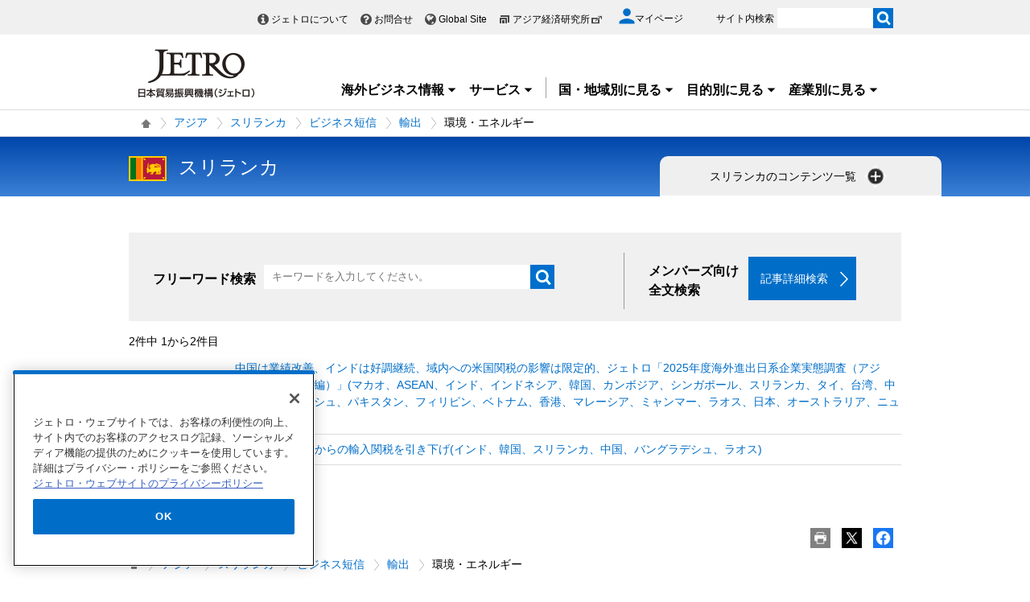

--- FILE ---
content_type: text/html; charset=UTF-8
request_url: https://www.jetro.go.jp/biznewstop/asia/lk/biznews/export/energy/
body_size: 20382
content:
<!DOCTYPE html>
<html  lang="ja">
<head>
<meta charset="UTF-8">
<link rel="canonical" href="https://www.jetro.go.jp/biznewstop/biznews/asia/lk/export/energy/">


<link rel="stylesheet" type="text/css" href="/view_css.php?pageId=10633&amp;revision=0&amp;mode=0&amp;noTag=1&amp;blockId=0&amp;alias=biznewstop" /><link rel="stylesheet" type="text/css" href="/publis.css" /><meta name="keywords" content="" />
<meta name="description" content="" />
<title>ビジネス短信 - スリランカへ輸出 - 環境・エネルギー - ジェトロ</title>
<script >
<!--
	var pbGlobalAliasBase = '/';
//-->
</script>
<script  src="/public.js"></script>
<script >
<!--12-->
</script>
<script >
<!---->
</script>
<script >
<!---->
</script>
<script >
// default header start
</script>
<script  src="/library/new/common/js/jquery-3.6.1.min.js"></script>
<script  src="/library/new/common/js/jquery-migrate-3.4.0.js"></script>
<script >
// default header end
</script>
<script>var isSP = false;
function loadTag(pager, blockId, tagId, offset, func, pathinfo) {
	$("#ajax-tab-container-" + blockId + "-" + tagId).data('loaded', 1);
	var url = '/view_interface.php';
	pathinfo = pathinfo || null;
	$.ajax({
		type: "GET",
		url: url,
		data : {
			 'cmd' : 'loadTag'
			,'blockId' : blockId
			,'offset' : offset
			,'tagId' : tagId
			,'pathinfo' : pathinfo
			,'ut' : parseInt((new Date)/1000)
		},
		crossDomain: false,
		async: false,
		dataType : 'json',
		scriptCharset: 'utf-8',
		beforeSend: function(xhr) {
     		xhr.setRequestHeader('Pragma', 'no-cache');
			xhr.setRequestHeader('Cache-Control', 'no-cache');
			xhr.setRequestHeader('If-Modified-Since', 'Thu, 01 Jun 1970 00:00:00 GMT');
		},
	}).done(function(response){
		eval(func + "(pager, response);");
	}).fail(function(XMLHttpRequest, textStatus, errorThrown){
		alert(errorThrown);
	});
}
function _loadArticle(pager, response) {
	var articles = response.articleList;
	var blockId = response.blockId;
	var tagId = response.tagId;
	var tableId = "#recordList" + blockId + "-" + tagId;
	if ($(tableId + " tr.record:first").length !== 0) {
		var recordOrigin = $(tableId + " tr.record:first").clone();
	}
	else {
		var recordOrigin = $(tableId + " li.record:first").clone();
	}
	$(tableId + " tr.record ," + tableId + " li.record").remove();
	$.each(articles, function(i, a) {
		if (a['page_id']) {
			var record = $(recordOrigin).clone();
			$.each(record.find('span'), function(index, sp) {
				changePageDatas(a, sp);
			});
			$(tableId).append(record);
		}
	});
	setPageInfo(pager);
	trimPager(pager);
}

function changePageDatas(a, sp) {
	var roleName = $(sp).data('role');
	if (!roleName) return;
	var value = '';
	if (roleName == 'link') {
		var linkItems = $(sp).data('items');
		if (linkItems) {
			linkItems = linkItems.split(',');
			for (var i=0; i<linkItems.length; i++) {
				var itemVal = linkItems[i].split(':');
				var keyName = itemVal[0];
				if (a[keyName]) {
					var pre = itemVal[1] ? itemVal[1] : '';
					var suf = itemVal[2] ? itemVal[2] : '';
					value += pre + a[keyName] + suf;
				}
			}
			value = "<a href='" + a['url'] + "'>" + value + "</a>";
		}
		else {
			value = "<a href='" + a['url'] + "'>" + a['title'] + "</a>";
		}
	}
	else if (roleName == 'title') {
		var titleItems = $(sp).data('items');
		value = a['title'];
	}
	else if (roleName == 'textarea_summary') {
		if (a['pageItems'][roleName] != undefined) {
			var summaryItems = a['pageItems'][roleName][roleName];
			if (summaryItems) {
				value = a['pageItems'][roleName][roleName];
			}
		}
	}
	else if (roleName == 'tag_labels') {
		if (a['tag_labels']) {
			$.each(a['tag_labels'], function(index3, lbl) {
				value += value ? '<br />' : '';
				value += '<span class="cate">' + lbl + '</span>';
			});
		}
		else {
			value = a['tag_name'];
		}
	}
	else if (roleName == 'flag_jetro_support') {
		if (a['pageItems'][roleName] != undefined) {
			value = a['pageItems'][roleName][roleName] != "" ? '<span class="cate">ジェトロ支援</span><br />' : '';
		}
	}
	else if (roleName == 'flag_free') {
		if (a['pageItems'][roleName] != undefined) {
			value = a['pageItems'][roleName][roleName] != "" ? '<span class="muryo tag">無料</span>' : '';
		}
	}
	else if(roleName == 'date_koukoku_date_result'){
		if(a['pageItems'][roleName] != undefined){
			if(a['pageItems'][roleName][roleName] != "" && a['pageItems'][roleName][roleName] != undefined){
				value = "<a href=\"" + a['url'] + "#result\" class=\"withdot\">結果</a>"
			}
			else {
				value = "";
			}
		}
		else {
			value = "";
		}
	}
	else if(roleName == 'date_proc_result_pubdate'){
		if(a['pageItems'][roleName] != undefined){
			if(a['pageItems'][roleName][roleName] != "" && a['pageItems'][roleName][roleName] != undefined){
				value = "<ul><li><a href=\"" + a['url'] + "#result\" class=\"withdot\">結果</a></li></ul>"
			}
			else {
				value = "";
			}
		}
		else {
			value = "";
		}
	}
	else if(roleName == 'tag_labels_invest'){
		if(a['tag'] != undefined){
			$.each(a['tag'], function(index4, tagData){
				$.each(tagData ,function(index5, tagSub){
					if(tagSub.tag_type == 5){
						if(value == ''){
							value = '<span class="cate">' + tagSub.tag_name + '</span>';
						}
					}
				});
			});
		}
	}
	else if(roleName == 'publication_shubetsu'){
		if(a['pageItems']['list_publication_shubetsu']['list_publication_shubetsu'] != undefined){
			if(a['pageItems']['list_publication_shubetsu']['list_publication_shubetsu'] == "雑誌"){
				value = a['pageItems']['text_subtitle'] ? "(" + a['pageItems']['text_subtitle']['text_subtitle'] + ")" : '';
			}
			else {
				value = a['pageItems']['date_hakkoubi'] ? a['pageItems']['date_hakkoubi']['date_hakkoubi'] + '発売' : '';
			}
		}
		else {
			value = "";
		}
		if (value) {
			value = "<a href='" + a['url'] + "'>" + a['title'] + " " + value + "</a>";
		}
	}
	else {
		value = a[roleName] ? a[roleName] : !a['pageItems'] ? '' : a['pageItems'][roleName] && a['pageItems'][roleName][roleName] ? a['pageItems'][roleName][roleName] : '';
	}
	$(sp).html(value);
}

function setPageInfo(pager) {
	if (!pager.p.infoSelector) { return; }
	var p = pager.p;
	var info = $(p.infoSelector);
	if (!p.total) {
		var message = (p.nothingMessage) ? p.nothingMessage : '該当する記事はありません';
		info.html(message);
	}
	else {
		var format	= '{total}件中 {first}から{last}件目';
		var maxView = p.curPage * p.limit;
		var minView = maxView - (p.limit - 1);
		if (maxView > p.total) { maxView = p.total; }
		if (p.infoFormat) { format = p.infoFormat; }
		var data = { total:p.total, first:minView, last:maxView };

		info.html(format.replace(/{(total|first|last)}/g, function(all, g) { return data[g]; }));
	}
}

function _loadTag(response) {
	var articles = response.articleList;
	var blockId = response.blockId;
	var tagId = response.tagId;
	var content = $("#ajax-tab-container-" + blockId + "-" + tagId);

	var tagHtml = '<table>';
	var count = 1;
	$.each(articles, function(i, tag) {
		if (tag['articleList']) {
			var articleCount = tag['articleList'].length;

			$.each(tag['articleList'], function(i, a) {
				tagHtml += "<tr>";
				if (i == 0) {
					tagHtml += "<td rowspan='"+ articleCount +"'>" + tag['tag_name'] + "</td>";
				}
				tagHtml += "<td data-role='link'><a href='" + a['url'] + "'>" + a['title'] + "</a></td>";
				tagHtml += "</tr>";
			});

		}
		$("#ajax-tab-container-" + blockId + "-" + tagId).html(tagHtml);
	});
}

function getTotal(blockId, tagId, pathinfo) {
	var url = '/view_interface.php';
	var count = 0;
	$.ajax({
		type: "GET",
		url: url,
		data : {
			 'cmd' : 'getTotal'
			,'blockId' : blockId
			,'tagId' : tagId
			,'pathinfo' : pathinfo
			,'ut' : parseInt((new Date)/1000)
		},
		crossDomain: false,
		async: false,
		dataType : 'json',
		scriptCharset: 'utf-8',
		beforeSend: function(xhr) {
     		xhr.setRequestHeader('Pragma', 'no-cache');
			xhr.setRequestHeader('Cache-Control', 'no-cache');
			xhr.setRequestHeader('If-Modified-Since', 'Thu, 01 Jun 1970 00:00:00 GMT');
		},
	}).done(function(response){
		count = response.recordCount;
	}).fail(function(XMLHttpRequest, textStatus, errorThrown){
		alert(errorThrown);
	});
	return count;
}

function genPager(pagerSelector, blockId, tagId, dispNum, loadFunc, otherOpt, pathinfo) {
	if (!otherOpt) { otherOpt = {}; }
	if (dispNum <= 0) { return; }
	var _pager = $(pagerSelector).pager($.extend({
		curPage:		1,
		total:			getTotal(blockId, tagId, pathinfo),
		limit:			dispNum,
		callback: function(pager, page) {
			var offset = page == 1 ? 0 : (page - 1) * dispNum;
			loadTag(pager, blockId, tagId, offset, loadFunc, pathinfo);
		}
	}, otherOpt));
	window._pagerSelector = pagerSelector;

	setPageInfo(_pager);
	trimPager(_pager);
	location.href.match(/\?_page=(\d+)/);
	if (RegExp.$1) {
		window._pager.pagerJump(RegExp.$1);
		if (pdfIconFilter) {
			pdfIconFilter();
		}
	}

	$('.elem_pagination:not(.noAjax) a').on('click', function() {
		var p = $(this).text();
		switch (p) {
			case '...':
				p = parseInt($(this).data('more'), 10);
				break;
			case _pager.p.nextLabel:
				p = parseInt($('.elem_pagination li.current').attr('data-p'), 10) + 1;
				break;
			case _pager.p.prevLabel:
				p = parseInt($('.elem_pagination li.current').attr('data-p'), 10) - 1;
				break;
		}

		var gets = location.href.split('?');
		var newGets = ['_page=' + p];
		if (gets[1]) {
			gets = gets[1].split('&');
			for (var i in gets) {
				if (!gets[i].match(/^_page=/)) {
					newGets.unshift(gets[i]);
				}
			}
		}
		var newUrl = location.pathname + '?' + newGets.join('&');
		if (window.history && window.history.pushState && window.history.replaceState) {
			window.history.pushState(null, null, newUrl);
			window.history.replaceState(null, null, newUrl);
			if(!$(this).parent().data('p')) {
				window._pager.pagerJump(p);
			}
			return true;
		}
		else {
			location.href = newUrl;
			return false;
		}
	});
}

function trimPager(pager) {
	if (window.pdfIconFilter) { pdfIconFilter(); }
	window._pager = pager;
	var showPagerNum = (isSP) ? 2 : 5;
	var curr = pager.p.curPage - 0;
	var minNum = curr - Math.floor(showPagerNum / 2);
	if ((showPagerNum % 2) == 0) { minNum++; }
	var maxNum = curr + Math.floor(showPagerNum / 2);
	if (minNum < 1) {
		maxNum += (minNum * -1) + 1;
		minNum = 1;
	}
	if (maxNum > pager.p.totalPage) {
		minNum -= maxNum - pager.p.totalPage;
		if (minNum < 1) {
			minNum = 1;
		}
	}

	$(_pagerSelector+' li').each(function() {
		var num = $(this).text() - 0;
		(minNum > num || num > maxNum) ? $(this).hide() : $(this).show();
	});

	var targetP = $(_pagerSelector+' a[class="pageprev"]').parent();
	var mPrev = curr - showPagerNum;
	if (mPrev <= 1) { mPrev = 2; }
	if (!$('#firstPage').length) { targetP.after('<li id="firstPage"><a href="javascript:void(0)">1</a></li>'); }
	if (!$('#morePrev').length) {
		$('#firstPage').after('<li id="morePrev"><a data-more="'+mPrev+'" href="javascript:void(0)">...</a></li>');
	}
	else {
		$('#morePrev').find('a').data('more', mPrev);
	}
	(minNum > 1) ? $('#firstPage').show() : $('#firstPage').hide();
	(minNum > 2) ? $('#morePrev').show()  : $('#morePrev').hide();

	var targetN = $(_pagerSelector+' a[class="pagenext"]').parent();
	var last  = pager.p.totalPage;
	var mNext = curr + showPagerNum;
	if (mNext >= last) { mNext = last - 1; }
	if (!$('#lastPage').length) { targetN.before('<li id="lastPage"><a href="javascript:void(0)">'+last+'</a></li>'); }
	if (!$('#moreNext').length) {
		$('#lastPage').before('<li id="moreNext"><a data-more="'+mNext+'" href="javascript:void(0)">...</a></li>');
	}
	else {
		$('#moreNext').find('a').data('more', mNext);
	}
	(maxNum < pager.p.totalPage)	 ? $('#lastPage').show() : $('#lastPage').hide();
	(maxNum < pager.p.totalPage - 1) ? $('#moreNext').show() : $('#moreNext').hide();

	(last == curr) ? $(pager.selector).find('.pagenext').hide() : $(pager.selector).find('.pagenext').show();
	(1 == curr)    ? $(pager.selector).find('.pageprev').hide() : $(pager.selector).find('.pageprev').show();

	if (isSP) {
		if (curr > 4) {
			if (!$('#spAppendPager').length) {
				var clone = $(pager.selector).find('.pagination').clone(true);
				clone.attr('id', 'spAppendPager').html('');
				$(pager.selector).find('.pagination').before(clone);
				$(pager.selector).not('#spAppendPager').find('.pageprev').parent().appendTo('#spAppendPager');
				$(pager.selector).not('#spAppendPager').find('.pagenext').parent().appendTo('#spAppendPager');
				$(pager.selector).find('.pageprev').parent().width('43%');
				$(pager.selector).find('.pagenext').parent().width('43%');
				$('#spAppendPager').css('padding-bottom', '5px');
			}
		}
		else {
			$('#firstPage').hide();
			$('#morePrev').hide();
		}
	}
}</script>


<script>

jQuery(function($) {
    $(".xilsm_btn_area .xilsm_tab22307386").each(function() {
        var obj = $(this);
        $(".xilsm_tab22307386").parents("[id^=pbBlock]").each(function(i) {
            $(this).css("overflow","visible");
        });

        var afurl = "?f=" + $('#xilsm_formUrl22307386').val();
        jQuery.ajax({
            type: 'GET',
            url: '/view_interface.php' + afurl,
            dataType: 'html',
            data: {
               	blockId: 39664842,
               	className: 'XiLocalSlideMenu',
               	shareid: $(this).data('shareid'),
               	pageid: 10633,
				}
			}).done(function(ret){
                obj.next().find('.xilsm_body22307386').html(ret);
                obj.next().on('click', function(e) {
                    if ($(this).find("ul.worldArea > li > a + .worldArea_content").length > 0) {
                        var wflg = true;
                        $(this).find("ul.worldArea > li > a + .worldArea_content").each(function(i) {
                            if ($.contains($(this)[0], e.target)) {
                                wflg = false;
                            }
                        });
                        if (wflg) {
                             $(this).find("ul.worldArea > li > a + .worldArea_content").stop(true, true).fadeOut('fast');
                        }
                    }
                    if ($(this).find("ul > li.balloon > a + .balloon_content").length > 0) {
                        var bflg = true;
                        $(this).find("ul > li.balloon > a + .balloon_content").each(function(i) {
                            if ($.contains($(this)[0], e.target)) {
                                bflg = false;
                            }
                        });
                        if (bflg) {
                             $(this).find("ul > li.balloon > a + .balloon_content").stop(true, true).fadeOut('fast');
                        }
                    }
                });
                obj.next().find("ul.worldArea > li > a").on('click', function(event) {
                    if($(this).next(".worldArea_content").length) {
                        if (!$(this).next(".worldArea_content").is(':visible')) {
                            obj.next().find("ul.worldArea > li > a + .worldArea_content").stop(true, true).fadeOut('fast');
                            $(this).next(".worldArea_content").stop(true, true).fadeIn('fast');
                            var first = firstLastFocus($(this).next(".worldArea_content"),'first');
                            if ($(first).length > 0) {
                                $(first).on('focus');
                            }
                        } else {
                            $(this).next(".worldArea_content").stop(true, true).fadeOut('fast');
                        }
                    }
                 });
                if (obj.next().find("ul.worldArea > li > a + .worldArea_content").length > 0) {
                    obj.next().find("ul.worldArea > li > a + .worldArea_content").each(function(){
                        var last = firstLastFocus($(this),'last');
                        var pernt = $(this);
                        if ($(last).length > 0) {
                            $(last).on('keydown', function(event) {
                                if (event.keyCode !== 9) {
                                    return;
                                }
                                if (event.target === last && !event.shiftKey) {
                                    pernt.stop(true, true).fadeOut('fast');
                                    return ;
                                }
                            });
                        }
                    });
                }

                obj.next().find('.xilsm_clearbc form').on('submit', function() {
                     $.ajax({
                        type: 'GET',
						url: '/view_interface.php?className=XiClearBreadcrumb&mode=clearbc' + "&ut=" + parseInt((new Date)/1000)
					 }).done(function(data) {
                            return true;
                       
                     });
                });
                obj.next().find("ul > li.balloon > a").on('click', function(event) {
                    if($(this).next(".balloon_content").length) {
                        if (!$(this).next(".balloon_content").is(':visible')) {
                            obj.next().find("ul > li.balloon > a + .balloon_content").stop(true, true).fadeOut('fast');
                            $(this).next(".balloon_content").stop(true, true).fadeIn('fast');
                            var first = firstLastFocus($(this).next(".balloon_content"),'first');
                            if ($(first).length > 0) {
                                $(first).on('focus');
                            }
                        } else {
                            $(this).next(".balloon_content").stop(true, true).fadeOut('fast');
                        }
                    }
                 });
                if (obj.next().find("ul > li.balloon > a + .balloon_content").length > 0) {
                    obj.next().find("ul > li.balloon > a + .balloon_content").each(function(){
                        var last = firstLastFocus($(this),'last');
                        var pernt = $(this);
                        if ($(last).length > 0) {
                            $(last).on('keydown', function(event) {
                                if (event.keyCode !== 9) {
                                    return;
                                }
                                if (event.target === last && !event.shiftKey) {
                                    pernt.stop(true, true).fadeOut('fast');
                                    return ;
                                }

                            });
                        }
                    });
                }

                obj.next().find("a.pbOpenNewWindow").each(function(i) {
                    var a = jQuery(this);
                    if (! a.data('_pbnw')) {
                        a.data('_pbnw', true);
                        a.click(function() {
                            if (this.href) {
                                open(this.href);
                                return false;
                            }
                        });
                    }
                });

                // obj.next().find("a").on('click', function() {
                //     breadcrumbses;
                // });

                // when click link, close worldArea_content area.
                {
                    var a = obj.next().find("ul.worldArea > li > a");
                    a.on('click', function() {
                        if($(this).not(".xilsm_active_link").length) {
                            $(this).addClass("xi_exclusion_link");
                            return false;
                        }
                    });
                }

                obj.next().find("ul > li.balloon > a").on('click', function(e) {
					if($(this).not(".xilsm_active_link").length) {
                        $(this).addClass("xi_exclusion_link");
                        return false;
                    }
                });
          });
    });

    $(".xilsm_btn_area .xilsm_tab22307386").on('click', function() {

        if ($(this).next().is(':visible')) {
            lsm_close($(this));
        } else {
            lsm_open($(this));
        }
    });

    $(".xilsm_btn_area .xilsm_tab22307386").next().find(".xilsm_closeBtn").on('click', function() {
        lsm_close($(this).parents('div.xilsm_slidemenu_body').prev());
        $(".xilsm_btn_area .xilsm_tab22307386 a").on('focus');
    });

    if ($('#xilsm_fixedbox22307386').length >= 1) {
        var box = $("#xilsm_fixedbox22307386");
        var boxTop = box.offset().top;
        var boxHeight = box.height();
        var fixed_flg = false;
        $(window).on('scroll', function() {
            if ($(window).scrollTop() >= boxTop) {
                if (fixed_flg == false ) {
                    box.addClass("xilsm_fixed");
                    box.find("#bg_category_title > .elem_pic_text_block .elem_paragraph").hide();
                    box.find("#bg_category_title > .elem_pic_text_block .box_pic").hide();
                    box.find(".xilsm_themeindustry_none").show();
                    $('.xilsm_fixedbox_area').css('height',boxHeight);
                    fixed_flg = true;
                }
            } else {
                if (fixed_flg == true ) {
                    if (box.find(".xilsm_themeindustry_none").length >= 1) {
                        $(".xilsm_btn_area .xilsm_tab22307386").each(function() {
                            lsm_close($(this));
                        });
                    }
                    box.removeClass("xilsm_fixed");
                    box.find("#bg_category_title > .elem_pic_text_block .elem_paragraph").show();
                    box.find("#bg_category_title > .elem_pic_text_block .box_pic").show();
                    box.find(".xilsm_themeindustry_none").hide();
                    $('.xilsm_fixedbox_area').css('height',"auto");
                    fixed_flg = false;
                }
            }
        });
    }

    var hashTagTargetOffset = $("#xilsm_fixedbox22307386").height();
   $('#mainArea a[href*="#"]').each(function(){
        if ($(this).closest('.xilsm_fixedbox_area').length > 0) {
            return;
        }
        $(this).on('click', function(e) {
			var url = parent != undefined ? parent.location.href : location.href;
			var a = $(this).attr('href');
			var target = $(this).attr('target');
			if (target !== undefined) {
				return;
			}
			var hrefurl = a.substring(0, a.indexOf("#"));
			if (hrefurl != '') {
				if (url.indexOf(hrefurl) == -1) {
					window.location.href = a;
				}
			}
            var from_id = $(this.hash), from_name = $('[name=' + this.hash.slice(1) + ']');
			var target = from_id.length ? from_id : from_name.length ? from_name : false;
            if (target ) {
				var offset = target.offset().top - hashTagTargetOffset;
				if(offset > 0) {
					setTimeout(function() {
                    	window.scrollTo(0, offset);
						return false;
					}, 10);
				}
            }
        });
		$(this).on('load', function(e) {
			var url = parent != undefined ? parent.location.href : location.href;
			if (url.indexOf("#") != -1) {
				var sharp = url.substring(url.indexOf("#"));
				var target = $(sharp);
				var offset = target.offset().top - hashTagTargetOffset;
				if (offset > 0) {
					window.scrollTo(0, offset);
				}
			}
		});
    });

    $(document).on('click', function(e) {
        $(".xilsm_btn_area .xilsm_tab22307386").each(function(i) {
            if (!$.contains($(this).next()[0], e.target) &&
                !$.contains($(this)[0], e.target)) {
                    if ($(this).next().is(':visible')) {
                        lsm_close($(this));
                    }
            }
        });
    });
    function firstLastFocus(obj,option) {
        var chains = [];
        obj.find('a,input[type="text"]').each(function(){
            chains.push(this);
        });
        var first = '';
        var last = '';
        var max = 0;
        first = chains[0];
        last = chains[chains.length-1];

        for(el in chains){
            if ($(chains[el]).attr('tabindex') != 0 || $(chains[el]).attr('tabindex') != -1) {
                var tabIndex = parseInt($(chains[el]).attr('tabindex'));
                if (tabIndex == 1) {
                    first = chains[el];
                }
                if (tabIndex > max) {
                    max = $(chains[el]).attr('tabindex');
                    last = chains[el];
                }
            }
        }
        if (option == 'first') {
            return first;
        } else if (option == 'last') {
            return last;
        }
    }
    function lsm_open(obj) {
        obj.find(".xilsm_close_ic").removeClass("xilsm_batsu");
		obj.find(".xilsm_close_ic").attr("alt", "閉じる");
        obj.addClass("xilsm_slidemenu_tab_active");
        obj.next().stop(true, true).fadeIn('fast');

		$('.xilsm_slidemenu_body').find('a,input[type="text"]').tabChain({onReadyFocus:true});

        if ($(".xilsm_btn_area .xilsm_tab22307386").length > 1) {
            $(".xilsm_btn_area .xilsm_tab22307386").removeClass("xilsm_slidemenu_tab_notactive");
            $(".xilsm_btn_area .xilsm_tab22307386").each(function(i) {
                if ($(this)[0] != obj[0]) {
                    $(this).addClass("xilsm_slidemenu_tab_notactive");
                }
            });
        }
    }
    function lsm_close(obj) {
        obj.find(".xilsm_close_ic").addClass("xilsm_batsu");
		obj.find(".xilsm_close_ic").attr("alt", "開く");
        obj.removeClass("xilsm_slidemenu_tab_active");
        obj.next().stop(true, true).fadeOut('fast');
        if ($(".xilsm_btn_area .xilsm_tab22307386").length > 1) {
            var cnt = 0;
            $(".xilsm_btn_area .xilsm_tab22307386").each(function(i) {
                if ($(this).next().is(':visible')) {
                    cnt++;
                }
            });
            if (cnt == 1) {
                $(".xilsm_btn_area .xilsm_tab22307386").removeClass("xilsm_slidemenu_tab_notactive");
            }
        }
    }
});
	$(function(){
		$(window).on('resize', function(){

			$("body").toggleClass("oversize", (document.body.clientWidth - window.innerWidth > 0))
		});

		$(window).trigger('resize');

	});
</script>

			<script type='text/javascript' src='/library/new/common/js/jquery.pager.js'></script>
<style>
.modal_content03:focus { outline:none; }
.modal_content04:focus { outline:none; }
.modal_content05:focus { outline:none; }
.modal_content06:focus { outline:none; }
.modal_content07:focus { outline:none; }
.modal_content08:focus { outline:none; }
.modal_content09:focus { outline:none; }
.modal_content10:focus { outline:none; }
</style>


<link rel="stylesheet" type="text/css" href="/library/common/jquery/jquery-ui.min.css">
<script src="/library/common/jquery/jquery-ui13.min.js"></script>
<script  src="https://cdn-apac.onetrust.com/consent/729b1220-b19b-43de-997b-d79e25ce8ae4/OtAutoBlock.js" ></script>
<script src="https://cdn-apac.onetrust.com/scripttemplates/otSDKStub.js" data-document-language="true"  charset="UTF-8" data-domain-script="729b1220-b19b-43de-997b-d79e25ce8ae4" ></script>
<script >
	function OptanonWrapper() { }
</script>
<script >
	window.dataLayer = window.dataLayer || [];
	(function(){
		var url = '/view_interface.php?className=XiMyPageAutoLogin&t=' + (+new Date());
		var path = location.pathname;
		$.ajax({
			type: "POST",
			url : url,
			data: {
				'url': path
			},
			dataType : 'json',
			beforeSend: function(xhr) {
				xhr.setRequestHeader('Pragma', 'no-cache');
				xhr.setRequestHeader('Cache-Control', 'no-cache');
				xhr.setRequestHeader('If-Modified-Since', 'Thu, 01 Jun 1970 00:00:00 GMT');
			}
		}).done(function(res) {
			window.sessionStorage.setItem("autologin", true);
			if (res.member_login !== undefined ) {
				dataLayer.push({"member_login": res.member_login});
			}
			if (res.member_login !== undefined ) {
				dataLayer.push({"mypage_login_id": res.mypage_login_id});
			}
			if (res.reflesh !== undefined) {
				if (res.reflesh) {
					location.reload();
				}
			}
		}).fail(function(XMLHttpRequest, textStatus, errorThrown) {
		}); 
	})();
</script>
<!-- Google Tag Manager -->
<script>(function(w,d,s,l,i){w[l]=w[l]||[];w[l].push({'gtm.start':
new Date().getTime(),event:'gtm.js'});var f=d.getElementsByTagName(s)[0],
j=d.createElement(s),dl=l!='dataLayer'?'&l='+l:'';j.async=true;j.src=
'//www.googletagmanager.com/gtm.js?id='+i+dl;f.parentNode.insertBefore(j,f);
	})(window,document,'script','dataLayer','GTM-P8J5HF');</script>
<!-- End Google Tag Manager -->					


<script>
	pdfIconFilter = function() {
		var url = parent != undefined ? parent.location.href : location.href;
		if (url.match(/\/(?:marketingtop|ipnewstop|ipinfotop|worldtop|themetop|industrytop|world\/marketing|world\/europe\/ip|world\/n_america\/us\/ip|world\/asia\/asean\/ip|world\/asia\/sg\/ip|world\/asia\/idn\/ip|world\/asia\/in\/ip|world\/asia\/in\/ip\/archive|world\/asia\/vn\/ip|world\/asia\/th\/ip|world\/asia\/ph\/ip|world\/asia\/my\/ip|world\/africa\/ip|world\/asia\/cn\/ip|world\/asia\/cn\/ip\/report|world\/asia\/kr\/ip|biz\/trendreports)(?:\/|\.html)/)) {
			$('a').each(function() {
				if ($(this).html().match(/＜PDF＞/)) {
                    $(this).addClass("pdf-link-gtm");
                }
				$(this).html($(this).html().replace('＜PDF＞', '&nbsp<img src="/library/icons/icon_pdf.gif" alt="PDF file" width="14" height="16">&nbsp;'));
			});
		}
	}
	$(function() {
		$('a').on('click', breadcrumbses);
	});


	var breadcrumbses =  function(e) {
		var a = $(this).attr('href');
		var tmpa = "";
		var isJs = false;
		if (a === undefined) return;
		if(a.indexOf('javascript:void(0)') != -1 ) {
			if (parFormAction = $(this).parents('form').attr('action')) {
				tmpa = a;
				a = parFormAction;
				isJs = true;
			}
		}
		var at = $(this).attr('target');
		if (window.sessionStorage.getItem("autologin") == null) {	
			$.ajax({
				type: "POST",
				url: '/view_interface.php?className=XiMyPageAutoLogin&t=' + (+new Date()),
				data: {
					'url': a
				},
				dataType: "json",
				timeout:10000,
				beforeSend: function(xhr) {
					xhr.setRequestHeader('Pragma', 'no-cache');
					xhr.setRequestHeader('Cache-Control', 'no-cache');
					xhr.setRequestHeader('If-Modified-Since', 'Thu, 01 Jun 1970 00:00:00 GMT');
				}
			}).done(function(res) {
				window.sessionStorage.setItem("autologin", true);
			});
		}
		if (isJs) {
			a = tmpa; 
		}
		if(a != undefined) {
			if(a.indexOf('javascript:void(0)') != -1 ) return;
			if(a.indexOf('#') != -1 ) return;
			if(a.indexOf('jetro_open_win') != -1 ) return;
			var url = parent != undefined ? parent.location.href : location.href;
			var className = $(this).parent().attr('class') != undefined ? $(this).parent().attr('class') : '';
			var blankc = $(this).attr('class') != undefined ? $(this).attr('class') : '';
			if (blankc.indexOf('xi_exclusion_link') != -1 ) return;
			if (!url.match(/\/$/i)) {
				url += '/';
			}
			if(!a.match(/\/.*top\//i)) {
				if ($("[data-xitagmain]").data("xitagmain") != undefined) {
					url = '/' + $("[data-xitagmain]").data("xitagmain") + '/';
					if ($(this).parents("[data-xitagsub]").data("xitagsub") != undefined) {
						url += $(this).parents("[data-xitagsub]").data("xitagsub") + "/";
					}
				}
			}
			//window.location.href = a;
			return;
		}
	}
</script><meta name="jetro-content_type" content="biznews" data-name="content_type" data-value="biznews">
<meta name="jetro-search_tag" content="biznews" data-name="search_tag" data-value="biznews">
<meta name="jetro-publicize_date" content="2025-10-03" data-name="publicize_date" data-value="2025-10-03">
<script>
/*
	$(function() {
		var elemCategoryTitle = $('#elem_category_title');
		var url = parent != undefined ? parent.location.href : location.href;
		if (!url.match(/index\.php/)) {
			if (!url.match(/\/en\//)) {
				if (elemCategoryTitle.hasClass('title_p')) {
					var p = elemCategoryTitle.parent('div');
					if (p.attr('id') != 'bg_category_title') {
						elemCategoryTitle.after('<div id="bg_category_title"></div>');
						elemCategoryTitle.remove();
						$('#bg_category_title').append(elemCategoryTitle);
					}
				}
				if ($('#elem_local_navi').length == 0) {
					if ( $('div.xilsm_btn_area').length == 0 ) {
						$('#bg_category_title').after('<div id="elem_local_navi"></div>');
					}
				}
				pdfIconFilter();
			}
		}
	});
*/
</script>
<meta property = "og:title" content="ビジネス短信 - スリランカへ輸出 - 環境・エネルギー" />
<meta property = "og:type" content="Website" />
<meta property = "og:image" content="https://www.jetro.go.jp/library/images/sns/logo1200_630.png" />
<meta property = "og:site_name" content="ジェトロ" />
<meta property = "og:url" content="https://www.jetro.go.jp/biznewstop/biznews/asia/lk/export/energy/" />
<meta name="twitter:card" content="summary_large_image">
<script >
// default header start
</script>
<link rel="stylesheet" type="text/css" href="/library/init/css/publis4-default.css" />
<link rel="apple-touch-icon" type="image/png" href="/library/icons/touch-icon-180x180.png" sizes="180x180">
<link rel="icon" type="image/png" href="/library/icons/touch-icon-192x192.png" sizes="192x192">
<link rel="stylesheet" type="text/css" href="/library/new/common/asset_css/250902/layout.css" />
<link rel="stylesheet" type="text/css" href="/library/new/common/asset_css/251031/style.css" />
<link rel="stylesheet" type="text/css" href="//fonts.googleapis.com/css?family=Open+Sans:400,600,700,300" />
<link rel="stylesheet" type="text/css" href="/library/new/common/asset_css/221127/print.css" />
<script >
<!---->
</script>
<script >
// default header end
</script>
<script >
<!---->
</script>
</head>
<body class="layout-C layout-ja">
<div id="page" class="pbPage">
<div id="headerArea" class="pbHeaderArea">
	<div id="area1" class="pbArea ">
		<div class="pbNested " >
			<div class="pbNested pbNestedWrapper "  id="pbBlock12403553">
						<!-- Google Tag Manager (noscript) -->
<noscript><iframe src="//www.googletagmanager.com/ns.html?id=GTM-P8J5HF" 
height="0" width="0" style="display:none;visibility:hidden"></iframe></noscript>
<!-- End Google Tag Manager (noscript) -->
<noscript><p>このページではjavascriptを使用しています。</p></noscript>

			</div>
			<div class="pbNested pbNestedWrapper "  id="pbBlock17442266">
						
			</div>
			<div class="pbNested pbNestedWrapper "  id="pbBlock1102">
								<div class="pbNested " >
			<div class="  pbNested pbNestedWrapper "  id="pbBlock23505383">
								<div class="pbNested " >
			<div class="pbNested pbNestedWrapper "  id="pbBlock23504554">
						<div id="Header" class="jp_header">
    <div class="area clearfix">
        <div class="nav_box">
            <div class="hdBox">
                <div id="Headlink">
                    <ul>
                        <li class="about">
                            <a href="/jetro/">ジェトロについて</a>
                        </li>
                        <li class="contact">
                            <a href="/contact/">お問合せ</a>
                        </li>
                        <li class="global">
                            <a href="/en/" lang="en">Global Site</a>
                        </li>
                        <li class="ide end">
                            <a href="http://www.ide.go.jp/" target="_blank" rel="noopener">アジア経済研究所<img style="margin-top: -2px;" src="/library/icons/icon_external_b.png" width="16" height="14" alt="外部サイトへ、新しいウィンドウで開きます" title=""></a>
                        </li>
                    </ul>
                </div>
                <div id="myPageArea">
                    <a href="/mypage/">
                    <p>
                        <svg xmlns="http://www.w3.org/2000/svg" xmlns:xlink="http://www.w3.org/1999/xlink" viewbox="0 0 24 24" style="width: 20px;">
                        <path style="fill: #006EC8;" d="M17.8,6.3c0,3.2-2.6,5.8-5.8,5.8S6.3,9.4,6.3,6.3S8.8,0.5,12,0.5S17.8,3.1,17.8,6.3z M0.5,21.6 c0-3.8,7.7-5.9,11.5-5.9s11.5,2.1,11.5,5.9v1.9h-23V21.6z"></path></svg><span>マイページ</span>
                    </p></a>
                </div>
                <div id="Search">
                    <form id="cse-search-box" action="/search_result.html" name="cse-search-box">
                        <label for="sitesearch">サイト内検索</label> <input type="text" title="" value="" name="q" id="sitesearch" style="width: 120px;"> <input type="image" alt="検索実行" src="/library/new/common/img/bt_search.gif" style="margin-left: -5px;"> <input type="hidden" name="cx" value="10478482079135973694:2x0uodychjs"> <input type="hidden" name="ie" value="UTF-8"> <input type="hidden" name="oe" value="UTF-8">
                    </form>
                </div>
            </div>
        </div>
        <div class="logo_box">
            <p id="Logo">
                <a href="/"><img title="" src="/library/new/common/img/bt_logo.jpg" alt="JETRO 日本貿易振興機構（ジェトロ）"></a>
            </p>
            <div class="jtrGrobalMenu">
                <a id="keyboard_operation"  href="javascript:void(0);">キーボードでメニューを操作する場合はこちらを実行してください。スムーズに閲覧できるようにマウスの動きを抑制します。</a>
                <ul>
                    <li class="jtrGrobalMenuOpen">
                        <div class="gnav_btn">
                            <a href="#">海外ビジネス情報<img src="/library/icons/icon_dropmenu_open.png" alt="メニューを開く" title=""></a>
                        </div>
                        <div style="z-index: 10; position: absolute; margin-right: -480px;" class="gnav_content">
                            <div class="gnav_content01">
                                <div class="section_wrap2">
                                    <div class="section">
                                        <div class="in_section">
                                            <div class="elem_heading_lv3 pt0">
                                                <h3>
                                                    海外ビジネス情報
                                                </h3>
                                            </div>
                                            <div class="elem_paragraph pt0">
                                                <p class="text">
                                                    ジェトロの海外ネットワークを通じて収集した最新のビジネスニュース・レポートなどをお届けしています。
                                                </p>
                                            </div>
                                            <p class="btnMore">
                                                <a href="/biz/">新着情報を見る</a>
                                            </p>
                                            
                                            <div class="elem_paragraph pt30">
                                                <p class="text">
                                                    各国・地域の基礎情報や制度をご覧になりたい場合は「国・地域別情報」をご覧ください。
                                                </p>
                                            </div>
                                            <div class="elem_text_list">
                                                <ul>
                                                    <li>
                                                        <a href="/world/">国・地域別一覧</a>
                                                    </li>
                                                </ul>
                                            </div>
                                            <div id="insertarea01" class="insertarea"></div>
                                        </div>
                                    </div>
                                    <div class="section">
                                        <div class="in_section">
                                            <div class="sec_column">
                                                <dl class="border_btm">
                                                    <dt>
                                                        ビジネスニュース・レポート
                                                    </dt>
                                                    <dd>
                                                        <a href="/biznews/">ビジネス短信</a>
                                                    </dd>
                                                    <dd>
                                                        <a href="/biz/areareports/">地域・分析レポート</a>
                                                    </dd>
                                                    <dd>
                                                        <a href="/world/reports/">調査レポート</a>
                                                    </dd>
                                                    <dd>
                                                        <a href="/tv/">国際ビジネス情報番組「世界は今」</a>
                                                    </dd>
                                                    <dd>
                                                        <a href="/biz/seminar/">ウェビナー/WEBセミナー</a>
                                                    </dd>
                                                    <dd>
                                                        <a href="/world/gtir/">世界貿易投資報告</a>
                                                    </dd>
                                                    <dd>
                                                        <a href="/world/gtirs.html">主要国・地域の貿易投資年報</a>
                                                    </dd>
                                                    <dd>
                                                        <a href="/biz/trendreports/">海外発トレンドレポート</a>
                                                    </dd>
                                                    <dd>
                                                        <a href="/world/marketing/">マーケティング情報</a>
                                                    </dd>
                                                    <dd>
                                                        <a href="/publications/">出版物</a>
                                                    </dd>
                                                </dl>
                                                <dl>
                                                    <dt>
                                                        各国の制度・手続き
                                                    </dt>
                                                    <dd>
                                                        <a href="/world/trade.html">輸出入に関する基本的な制度</a>
                                                    </dd>
                                                    <dd>
                                                        <a href="/world/invest.html">海外進出に関する基本的な制度</a>
                                                    </dd>
                                                    <dd>
                                                        <a href="/world/qa/">貿易・投資相談Q&amp;A</a>
                                                    </dd>
                                                    <dd>
                                                        <a href="/theme/export/tariff/">世界各国の関税率</a>
                                                    </dd>
                                                    <dd>
                                                        <a href="/world/search/cost.html">投資コスト比較</a>
                                                    </dd>
                                                </dl>
                                            </div>
                                            <div class="sec_column" style="width: 260px;">
                                                <dl class="border_btm pb_5">
                                                    <dt>
                                                        各国の基本情報
                                                    </dt>
                                                    <dd>
                                                        <a href="/world/statistics.html">統計ナビ</a>
                                                    </dd>
                                                   
                                                </dl>
                                                <dl class="border_btm pb5">
                                                    <dt>
                                                        イベント情報
                                                    </dt>
                                                    <dd>
                                                        <a href="/events/">イベント一覧</a>
                                                    </dd>
                                                    <dd>
                                                        <a href="/events/tradefair.html">ジェトロが支援する展示会・商談会</a>
                                                    </dd>
                                                </dl>
                                                <dl class="pb10">
                                                    <dt>
                                                        見本市・展示会情報
                                                    </dt>
                                                    <dd>
                                                        <a href="/j-messe/">世界の見本市・展示会情報(J-messe) <img title="" alt="" src="/library/new/common/img/j-messe.jpg"></a>
                                                    </dd>
                                                </dl>
                                                 <dl class="pb10">                                                                        
                                                   <dt>
                                                        引き合い案件情報
                                                    </dt>
                                                    <dd>
                                                        <a href="https://e-venue.jetro.go.jp/bizportal/s/?language=jp">e-Venue<span class="font12">（国際ビジネスマッチングサイト) </span><img title="" alt="" src="/library/new/common/img/e-venue_jp.gif" width="280"></a>
                                                    </dd>
                                                    <dd>
                                                        <a href="/gov_procurement/">政府公共調達データベース</a>
                                                    </dd>
                                                </dl>
                                                
                                            </div>
                                        </div>
                                        <div id="insertarea02" class="insertarea"></div>
                                    </div>
                                </div>
                            </div>
                        </div>
                    </li>
                    <li class="jtrGrobalMenuOpen">
                        <div class="gnav_btn border_rigth">
                            <a href="#">サービス<img src="/library/icons/icon_dropmenu_open.png" alt="メニューを開く" title=""></a>
                        </div>
                        <div class="gnav_content" style="position: absolute; margin-right: -480px;">
                            <div class="gnav_content02">
                                <div class="section_wrap2">
                                    <div class="section">
                                        <div class="in_section">
                                            <div class="elem_heading_lv3 pt0">
                                                <h3>
                                                    ジェトロのサービス
                                                </h3>
                                            </div>
                                            <div class="elem_paragraph">
                                                <p class="text">
                                                    各種サービスメニューを取り揃えて日本企業の皆様の海外ビジネス展開を支援します。
                                                </p>
                                                <p class="btnMore">
                                                    <a href="/services/">詳細を見る</a>
                                                </p>
                                            </div>
                                            <div id="insertarea03" class="insertarea"></div>
                                        </div>
                                    </div>
                                    <div class="section">
                                        <div class="in_section" style="column-count: 2;">
                                            <ul>
                                                <li>
                                                    <a href="/services/list.html">支援サービス一覧</a>
                                                    <ul>
                                                        <li>
                                                            <a href="/services/advice.html">貿易投資相談</a>
                                                        </li>
                                                        <li>
                                                            <a href="/services/quick_info.html">海外ミニ調査サービス</a>
                                                        </li>
                                                        <li>
                                                            <a href="/services/briefing/">海外事務所による現地事情ブリーフィング</a>
                                                        </li>
                                                        <li>
                                                            <a href="/db_corner/">ビジネスデータベースコーナー（東京）</a>
                                                        </li>
                                                    </ul>
                                                </li>
                                                <li>
                                                    <a href="/events/">イベント情報（セミナー・展示会）</a>
                                                    <ul>
                                                        <li>
                                                            <a href="/events/inform/">お客様情報の登録・確認・変更のご案内</a>
                                                        </li>
                                                    </ul>
                                                </li>
                                                <li>
                                                    <a href="/elearning/">貿易実務オンライン講座</a>
                                                </li>
                                                <li>
                                                    <a href="/mail.html">メールマガジン</a>
                                                </li>
                                                <li>
                                                    <a href="/members/">ジェトロ・メンバーズ</a>
                                                </li>
                                                <li>
                                                    <a href="/publications/">出版物</a>
                                                </li>
                                                <li>
                                                    <a href="/case_study/">ジェトロ活用事例</a>
                                                </li>
                                                <li>
                                                    <a href="/jetro/topics/">ジェトロ・トピックス</a>
                                                </li>
                                            </ul>
                                            <div class="elem_separate">
                                                <hr>
                                            </div>
                                            <ul>
                                                <li>
                                                    <a href="/services/export_guide/">輸出支援</a>
                                                </li>
                                                <li>
                                                    <a href="/services/fdi_guide/">海外進出支援</a>
                                                </li>
                                                <li>
                                                    <a href="/invest.html">対日投資</a>
                                                </li>
                                                <li>
                                                    <a href="/services/contact.html">お問い合わせ窓口一覧</a>
                                                </li>
                                            </ul>
                                        </div>
                                    </div>
                                    <div id="insertarea04" class="insertarea"></div>
                                </div>
                            </div>
                        </div>
                    </li>
                    <li class="jtrGrobalMenuOpen">
                        <div class="gnav_btn">
                            <a href="#">国・地域別に見る<img src="/library/icons/icon_dropmenu_open.png" alt="メニューを開く" title=""></a>
                        </div>
                        <div class="gnav_content" style="position: absolute; margin-right: -480px;">
                            <div class="gnav_content03">
                                <div class="section_wrap2">
                                    <div class="section">
                                        <div class="in_section">
                                            <div class="elem_heading_lv3 pt0">
                                                <h3>
                                                    <a href="/world/">国・地域別に見る</a>
                                                </h3>
                                            </div>
                                            <div class="elem_paragraph">
                                                <ul id="gcselect">
                                                    <li class="current">
                                                        <a href="#gc_asia">アジア</a>
                                                    </li>
                                                    <li>
                                                        <a href="#gc_oceania">オセアニア</a>
                                                    </li>
                                                    <li>
                                                        <a href="#gc_n_america">北米</a>
                                                    </li>
                                                    <li>
                                                        <a href="#gc_cs_america">中南米</a>
                                                    </li>
                                                    <li>
                                                        <a href="#gc_europe">欧州</a>
                                                    </li>
                                                    <li>
                                                        <a href="#gc_russia_cis">ロシア・中央アジア等</a>
                                                    </li>
                                                    <li>
                                                        <a href="#gc_middle_east">中東</a>
                                                    </li>
                                                    <li>
                                                        <a href="#gc_africa">アフリカ</a>
                                                    </li>
                                                    <li>
                                                        <a href="/world/japan/">日本</a>
                                                    </li>
                                                </ul>
                                            </div>
                                            <div class="insertarea" id="insertarea05"></div>
                                        </div>
                                    </div>
                                    <div class="section">
                                        <div id="gc_asia" class="sectionbox" style="display: block;">
                                            <div class="in_section">
                                                <div class="sec_column">
                                                    <ul class="vcol2">
                                                        <li>
                                                            <a href="/world/asia/">アジア全体</a>
                                                        </li>
                                                        <li>
                                                            <a href="/world/asia/asean/">ASEAN</a>
                                                        </li>
                                                        <li>
                                                            <a href="/world/asia/in/">インド</a>
                                                        </li>
                                                        <li>
                                                            <a href="/world/asia/idn/">インドネシア</a>
                                                        </li>
                                                        <li>
                                                            <a href="/world/asia/kr/">韓国</a>
                                                        </li>
                                                        <li>
                                                            <a href="/world/asia/kh/">カンボジア</a>
                                                        </li>
                                                        <li>
                                                            <a href="/world/asia/sg/">シンガポール</a>
                                                        </li>
                                                        <li>
                                                            <a href="/world/asia/lk/">スリランカ</a>
                                                        </li>
                                                        <li>
                                                            <a href="/world/asia/th/">タイ</a>
                                                        </li>
                                                        <li>
                                                            <a href="/world/asia/tw/">台湾</a>
                                                        </li>
                                                        <li>
                                                            <a href="/world/asia/cn/">中国</a>
                                                        </li>
                                                        <li>
                                                            <a href="/world/asia/bd/">バングラデシュ</a>
                                                        </li>
                                                        <li>
                                                            <a href="/world/asia/pk/">パキスタン</a>
                                                        </li>
                                                        <li>
                                                            <a href="/world/asia/ph/">フィリピン</a>
                                                        </li>
                                                        <li>
                                                            <a href="/world/asia/vn/">ベトナム</a>
                                                        </li>
                                                        <li>
                                                            <a href="/world/asia/hk/">香港</a>
                                                        </li>
                                                        <li>
                                                            <a href="/world/asia/my/">マレーシア</a>
                                                        </li>
                                                        <li>
                                                            <a href="/world/asia/mm/">ミャンマー</a>
                                                        </li>
                                                        <li>
                                                            <a href="/world/asia/mn/">モンゴル</a>
                                                        </li>
                                                        <li>
                                                            <a href="/world/asia/la/">ラオス</a>
                                                        </li>
                                                    </ul>
                                                </div>
                                            </div>
                                            <div class="section_toplink">
                                                <div class="elem_paragraph">
                                                    <p class="text right font_bold">
                                                        <a class="linkicon font18" href="/world/">国・地域別に見る</a>
                                                    </p>
                                                </div>
                                            </div>
                                        </div>
                                        <div id="gc_oceania" class="sectionbox" style="display: none;">
                                            <div class="in_section">
                                                <div class="sec_column">
                                                    <ul>
                                                        <li>
                                                            <a href="/world/oceania/">オセアニア全体</a>
                                                        </li>
                                                        <li>
                                                            <a href="/world/oceania/au/">オーストラリア</a>
                                                        </li>
                                                        <li>
                                                            <a href="/world/oceania/nz/">ニュージーランド</a>
                                                        </li>
                                                    </ul>
                                                </div>
                                                <div class="sec_column"></div>
                                            </div>
                                            <div class="section_toplink">
                                                <div class="elem_paragraph">
                                                    <p class="text right font_bold">
                                                        <a class="linkicon font18" href="/world/">国・地域別に見る</a>
                                                    </p>
                                                </div>
                                            </div>
                                        </div>
                                        <div id="gc_n_america" class="sectionbox" style="display: none;">
                                            <div class="in_section">
                                                <div class="sec_column">
                                                    <ul>
                                                        <li>
                                                            <a href="/world/n_america/">北米全体</a>
                                                        </li>
                                                        <li>
                                                            <a href="/world/n_america/ca/">カナダ</a>
                                                        </li>
                                                        <li>
                                                            <a href="/world/n_america/us/">米国</a>
                                                        </li>
                                                    </ul>
                                                </div>
                                                <div class="sec_column"></div>
                                            </div>
                                            <div class="section_toplink">
                                                <div class="elem_paragraph">
                                                    <p class="text right font_bold">
                                                        <a class="linkicon font18" href="/world/">国・地域別に見る</a>
                                                    </p>
                                                </div>
                                            </div>
                                        </div>
                                        <div id="gc_cs_america" class="sectionbox" style="display: none;">
                                            <div class="in_section">
                                                <div class="sec_column">
                                                    <ul>
                                                        <li>
                                                            <a href="/world/cs_america/">中南米全体</a>
                                                        </li>
                                                        <li>
                                                            <a href="/world/cs_america/ar/">アルゼンチン</a>
                                                        </li>
                                                        <li>
                                                            <a href="/world/cs_america/uy/">ウルグアイ</a>
                                                        </li>
                                                        <li>
                                                            <a href="/world/cs_america/cu/">キューバ</a>
                                                        </li>
                                                        <li>
                                                            <a href="/world/cs_america/co/">コロンビア</a>
                                                        </li>
                                                        <li>
                                                            <a href="/world/cs_america/cl/">チリ</a>
                                                        </li>
                                                        <li>
                                                            <a href="/world/cs_america/py/">パラグアイ</a>
                                                        </li>
                                                        <li>
                                                            <a href="/world/cs_america/br/">ブラジル</a>
                                                        </li>
                                                        <li>
                                                            <a href="/world/cs_america/ve/">ベネズエラ</a>
                                                        </li>
                                                        <li>
                                                            <a href="/world/cs_america/pe/">ペルー</a>
                                                        </li>
                                                        <li>
                                                            <a href="/world/cs_america/mx/">メキシコ</a>
                                                        </li>
                                                    </ul>
                                                </div>
                                                <div class="sec_column"></div>
                                            </div>
                                            <div class="section_toplink">
                                                <div class="elem_paragraph">
                                                    <p class="text right font_bold">
                                                        <a class="linkicon font18" href="/world/">国・地域別に見る</a>
                                                    </p>
                                                </div>
                                            </div>
                                        </div>
                                        <div id="gc_europe" class="sectionbox" style="display: none;">
                                            <div class="in_section">
                                                <div class="sec_column">
                                                    <ul class="vcol2">
                                                        <li>
                                                            <a href="/world/europe/">欧州全体</a>
                                                        </li>
                                                        <li>
                                                            <a href="/world/europe/eu/">EU</a>
                                                        </li>
                                                        <li>
                                                            <a href="/world/europe/ie/">アイルランド</a>
                                                        </li>
                                                        <li>
                                                            <a href="/world/europe/it/">イタリア</a>
                                                        </li>
<li>
                                                            <a href="/world/europe/ua/">ウクライナ</a>
                                                        </li>
                                                        <li>
                                                            <a href="/world/europe/uk/">英国</a>
                                                        </li>
                                                        <li>
                                                            <a href="/world/europe/nl/">オランダ</a>
                                                        </li>
                                                        <li>
                                                            <a href="/world/europe/at/">オーストリア</a>
                                                        </li>
                                                        <li>
                                                            <a href="/world/europe/ch/">スイス</a>
                                                        </li>
                                                        <li>
                                                            <a href="/world/europe/se/">スウェーデン</a>
                                                        </li>
                                                        <li>
                                                            <a href="/world/europe/es/">スペイン</a>
                                                        </li>
                                                        <li>
                                                            <a href="/world/europe/sk/">スロバキア</a>
                                                        </li>
                                                        <li>
                                                            <a href="/world/europe/cz/">チェコ</a>
                                                        </li>
                                                        <li>
                                                            <a href="/world/europe/dk/">デンマーク</a>
                                                        </li>
                                                        <li>
                                                            <a href="/world/europe/de/">ドイツ</a>
                                                        </li>
                                                        <li>
                                                            <a href="/world/europe/hu/">ハンガリー</a>
                                                        </li>
                                                        <li>
                                                            <a href="/world/europe/fi/">フィンランド</a>
                                                        </li>
                                                        <li>
                                                            <a href="/world/europe/fr/">フランス</a>
                                                        </li>
                                                        <li>
                                                            <a href="/world/europe/be/">ベルギー</a>
                                                        </li>
                                                        <li>
                                                            <a href="/world/europe/pt/">ポルトガル</a>
                                                        </li>
                                                        <li>
                                                            <a href="/world/europe/pl/">ポーランド</a>
                                                        </li>
                                                        <li>
                                                            <a href="/world/europe/ro/">ルーマニア</a>
                                                        </li>
                                                    </ul>
                                                </div>
                                            </div>
                                            <div class="section_toplink">
                                                <div class="elem_paragraph">
                                                    <p class="text right font_bold">
                                                        <a class="linkicon font18" href="/world/">国・地域別に見る</a>
                                                    </p>
                                                </div>
                                            </div>
                                        </div>
                                        <div id="gc_russia_cis" class="sectionbox" style="display: none;">
                                            <div class="in_section">
                                                <div class="sec_column">
                                                    <ul>
                                                        <li>
                                                            <a href="/world/russia_cis/">ロシア・中央アジア・コーカサス全体</a>
                                                        </li>
                                                        <li>
                                                            <a href="/world/russia_cis/uz/">ウズベキスタン</a>
                                                        </li>
                                                        <li>
                                                            <a href="/world/russia_cis/ru/">ロシア</a>
                                                        </li>
                                                    </ul>
                                                </div>
                                                <div class="sec_column"></div>
                                            </div>
                                            <div class="section_toplink">
                                                <div class="elem_paragraph">
                                                    <p class="text right font_bold">
                                                        <a class="linkicon font18" href="/world/">国・地域別に見る</a>
                                                    </p>
                                                </div>
                                            </div>
                                        </div>
                                        <div id="gc_middle_east" class="sectionbox" style="display: none;">
                                            <div class="in_section">
                                                <div class="sec_column">
                                                    <ul>
                                                        <li>
                                                            <a href="/world/middle_east/">中東全体</a>
                                                        </li>
                                                        <li>
                                                            <a href="/world/middle_east/ae/">アラブ首長国連邦</a>
                                                        </li>
                                                        <li>
                                                            <a href="/world/middle_east/il/">イスラエル</a>
                                                        </li>
                                                        <li>
                                                            <a href="/world/middle_east/ir/">イラン</a>
                                                        </li>
                                                        <li>
                                                            <a href="/world/middle_east/sa/">サウジアラビア</a>
                                                        </li>
                                                        <li>
                                                            <a href="/world/middle_east/tr/">トルコ</a>
                                                        </li>
                                                    </ul>
                                                </div>
                                                <div class="sec_column"></div>
                                            </div>
                                            <div class="section_toplink">
                                                <div class="elem_paragraph">
                                                    <p class="text right font_bold">
                                                        <a class="linkicon font18" href="/world/">国・地域別に見る</a>
                                                    </p>
                                                </div>
                                            </div>
                                        </div>
                                        <div id="gc_africa" class="sectionbox" style="display: none;">
                                            <div class="in_section">
                                                <div class="sec_column">
                                                    <ul>
                                                        <li>
                                                            <a href="/world/africa/">アフリカ全体</a>
                                                        </li>
                                                        <li>
                                                            <a href="/world/africa/eg/">エジプト</a>
                                                        </li>
                                                        <li>
                                                            <a href="/world/africa/et/">エチオピア</a>
                                                        </li>
<li>
                                                            <a href="/world/africa/gh/">ガーナ</a>
                                                        </li>
                                                        <li>
                                                            <a href="/world/africa/ke/">ケニア</a>
                                                        </li>
                                                        <li>
                                                            <a href="/world/africa/ci/">コートジボワール</a>
                                                        </li>
                                                        <li>
                                                            <a href="/world/africa/ng/">ナイジェリア</a>
                                                        </li>
                                                        <li>
                                                            <a href="/world/africa/za/">南アフリカ共和国</a>
                                                        </li>
                                                        <li>
                                                            <a href="/world/africa/mz/">モザンビーク</a>
                                                        </li>
                                                        <li>
                                                            <a href="/world/africa/ma/">モロッコ</a>
                                                        </li>
                                                    </ul>
                                                </div>
                                                <div class="sec_column"></div>
                                            </div>
                                            <div class="section_toplink">
                                                <div class="elem_paragraph">
                                                    <p class="text right font_bold">
                                                        <a class="linkicon font18" href="/world/">国・地域別に見る</a>
                                                    </p>
                                                </div>
                                            </div>
                                        </div>
                                    </div>
                                </div>
                            </div>
                        </div>
                    </li>
                    <li class="jtrGrobalMenuOpen">
                        <div class="gnav_btn">
                            <a href="#">目的別に見る<img src="/library/icons/icon_dropmenu_open.png" alt="メニューを開く" title=""></a>
                        </div>
                        <div style="position: absolute; margin-right: -480px;" class="gnav_content">
                            <div class="gnav_content04">
                                <div class="section_wrap2">
                                    <div class="section" style="width: 200px;">
                                        <div class="in_section">
                                            <div class="elem_heading_lv3 pt0">
                                                <h3>
                                                    目的別に見る
                                                </h3>
                                            </div>
                                            <div class="elem_paragraph">
                                                <p class="text">
                                                    海外ビジネスの目的にあわせてご利用いただける、ジェトロのビジネス情報とサービスをご案内します。
                                                </p>
                                            </div>
                                            <p class="btnMore">
                                                <a href="/theme/">詳細を見る</a>
                                            </p>
                                        </div>
                                    </div>
                                    <div class="section">
                                        <div class="in_section">
                                            <div class="sec_column" style="width: 170px;">
                                                <dl class="xi-gnav-contents">
                                                    <dt class="xi-gnav-contents export font22">
                                                        <a href="/themetop/export/">輸出</a>
                                                    </dt>
                                                    <dd class="xi-gnav-contents">
                                                        <a href="/themetop/export/e-proc/">制度・手続きを知る</a>
                                                    </dd>
                                                    <dd class="xi-gnav-contents">
                                                        <a href="/themetop/export/e-tariff/">関税・関税制度を調べる</a>
                                                    </dd>
                                                    <dd class="xi-gnav-contents">
                                                        <a href="/themetop/export/e-ptr/">取引先を探す</a>
                                                    </dd>
                                                    <dd class="xi-gnav-contents">
                                                        <a href="/themetop/export/e-trend/">市場を知りたい</a>
                                                    </dd>
                                                    <dd class="xi-gnav-contents">
                                                        <a href="/themetop/export/e-basic/">初めて輸出に取り組みたい</a>
                                                    </dd>
                                                </dl>
                                            </div>
                                            <div class="sec_column" style="width: 180px;">
                                                <dl class="xi-gnav-contents">
                                                    <dt class="xi-gnav-contents fdi font22">
                                                        <a href="/themetop/fdi/">海外進出</a>
                                                    </dt>
                                                    <dd class="xi-gnav-contents">
                                                        <a href="/themetop/fdi/f-dest/">進出先を検討する</a>
                                                    </dd>
                                                    <dd class="xi-gnav-contents">
                                                        <a href="/themetop/fdi/f-proc/">進出時の制度・手続きを知る</a>
                                                    </dd>
                                                    <dd class="xi-gnav-contents">
                                                        <a href="/themetop/fdi/f-legal/">税制・法制を調べる</a>
                                                    </dd>
                                                    <dd class="xi-gnav-contents">
                                                        <a href="/themetop/fdi/f-trend/">市場を知りたい</a>
                                                    </dd>
                                                    <dd class="xi-gnav-contents">
                                                        <a href="/themetop/fdi/f-basic/">初めて海外進出に取り組みたい</a>
                                                    </dd>
                                                </dl>
                                            </div>
                                            <div class="sec_column" style="width: 180px;">
                                                <p class="icon60 invest font22 font_bold">
                                                    <a href="/invest.html">対日投資</a>
                                                </p>
                                                <div class="elem_separate">
                                                    <hr>
                                                </div>
                                                <ul class="font16">
                                                    <li class="xi-gnav-contents">
                                                        <a href="/themetop/wto-fta/">EPA/FTA、WTO</a>
                                                    </li>
                                                    <li class="xi-gnav-contents">
                                                        <a href="/themetop/ip/">知的財産保護</a>
                                                    </li>
                                                    <li class="xi-gnav-contents">
                                                        <a href="/themetop/innovation/">イノベーション・スタートアップ</a>
                                                    </li>
                                                    <li class="xi-gnav-contents">
                                                        <a href="/hrportal/">高度外国人材活躍支援</a>
                                                    </li>
                                                    <li class="xi-gnav-contents">
                                                        <a href="/themetop/crossborder_ec/">越境EC</a>
                                                    </li>
                                                    <li class="xi-gnav-contents">
                                                        <a href="/themetop/standards/">基準・認証、<br>
                                                        規制、ルール</a>
                                                    </li>
                                                    <li class="xi-gnav-contents">
                                                        <a href="/themetop/import/">輸入</a>
                                                    </li>
                                                </ul>
                                            </div>
                                        </div>
                                    </div>
                                </div>
                            </div>
                        </div>
                    </li>
                    <li class="jtrGrobalMenuOpen">
                        <div class="gnav_btn">
                            <a href="#">産業別に見る<img src="/library/icons/icon_dropmenu_open.png" alt="メニューを開く" title=""></a>
                        </div>
                        <div style="position: absolute; margin-right: -480px;" class="gnav_content">
                            <div class="gnav_content05">
                                <div class="section_wrap">
                                    <div class="sec_column">
                                        <ul class="vcol2">
                                            <li class="xi-gnav-contents">
                                                <a href="/industrytop/foods/">農林水産物・食品</a>
                                            </li>
                                            <li class="xi-gnav-contents">
                                                <a href="/industrytop/fashion/">ファッション・繊維</a>
                                            </li>
                                            <li class="xi-gnav-contents">
                                                <a href="/industrytop/design/">デザイン（日用品）</a>
                                            </li>
                                            <li class="xi-gnav-contents">
                                                <a href="/industrytop/contents/">コンテンツ</a>
                                            </li>
                                            <li class="xi-gnav-contents">
                                                <a href="/industrytop/service/">サービス産業</a>
                                            </li>
                                            <li class="xi-gnav-contents">
                                                <a href="/industrytop/life_science/">ライフサイエンス</a>
                                            </li>
                                            <li class="xi-gnav-contents">
                                                <a href="/industrytop/machinery/">機械・機器</a>
                                            </li>
                                            <li class="xi-gnav-contents">
                                                <a href="/industrytop/energy/">環境・エネルギー</a>
                                            </li>
                                            <li class="xi-gnav-contents">
                                                <a href="/industrytop/infrastructure/">インフラ・プラント</a>
                                            </li>
                                        </ul>
                                    </div>
                                </div>
                            </div>
                        </div>
                    </li>
                </ul>
            </div>
        </div>
    </div>
</div>
			</div>
		</div>

			</div>
			<div class="pbNested pbNestedWrapper "  id="pbBlock842726">
						<div id="elem_topic_path"> 
<div id="elem_topic_path_pad" class="pageelem_topic_path"> 
<ol> 
    <li class="home"><a href="/"><img src="/library/new/common/content_images/icon/icon_home.gif" alt="サイトトップ" title=""></a></li> 
 
 
    <li><a href="/worldtop/asia/">アジア</a></li> 
 
 
 
    <li><a href="/worldtop/asia/lk/">スリランカ</a></li> 
 
 
 
    <li><a href="/biznewstop/asia/lk/biznews/">ビジネス短信</a></li> 
 
 
 
    <li><a href="/biznewstop/asia/lk/biznews/export/">輸出</a></li> 
 
 
 
    <li>環境・エネルギー</li> 
 
 
</ol> 
</div> 
</div> 
 
<script> 
(function() { 
    function enablePushState() { 
        var nav = navigator, userAgent = nav.userAgent; 
        var appVer = nav.appVersion.toLowerCase(); 
        if (appVer.indexOf("msie 9.") != -1) { return false; } 
        else if (typeof window.addEventListener == "undefined" && typeof document.getElementsByClassName == "undefined") { return false; } 
        return true; 
    } 
    if (enablePushState() && !window.flagReplaceState && window.history && window.history.replaceState) { 
        window.flagReplaceState = true; 
        var url = '/biznewstop/asia/lk/biznews/export/energy/'; 
        window.history.replaceState(url, url, url); 
    } 
})(); 
</script> 

			</div>
		</div>

			</div>
		</div>
	</div>

</div><div id="areaWrapper1" class="pbAreaWrapper1"><div id="areaWrapper2" class="pbAreaWrapper2"><div id="mainArea" class="pbMainArea" role="main" >
	<div id="area0" class="pbArea ">
		<div class="pbNested " >
			<div class="  pbNested pbNestedWrapper "  id="pbBlock622329">
								<div class="pbNested " >
			<div class="pbNested pbNestedWrapper "  id="pbBlock22307386">
						<div class="xilsm_fixedbox_area">
    <div id="xilsm_fixedbox22307386">
                                    <div id="bg_category_title">
                    <div id="elem_category_title" class="title_p">
                            <div class="title">
                    <p>
                        <a href="/worldtop/asia/lk/" class="xilsm_title">                                                    <img src="/library/new/world/asia/lk/img/flag_s.gif" alt="" title="" height="31" width="47" data-mce-src="/library/new/world/asia/lk/img/flag_s.gif">スリランカ
                                                </a>                    </p>
                </div>
                            </div>
                        </div>
                                    <div class="xilsm_btn_area">
                                                    <div class="xilsm_slidemenu_area">
                        <div class="xilsm_slidemenu_tab xilsm_slidemenu_tab_right xilsm_tab22307386" data-shareid="2077">
                            <p>
                                <a href="javascript:void(0)" role="button">スリランカのコンテンツ一覧 <img class="xilsm_close_ic xilsm_batsu" src="/library/new/local/xilsm/image/ic_close.gif" alt="開く" title=""></a>
                            </p>
                        </div>
                        <div class="xilsm_slidemenu_body">
                            <div class="xilsm_slidemenu_body2 pbNested ui-droppable xilsm_body22307386"></div>
                            <div class="xilsm_closeBtn_area">
                                <div class="xilsm_closeBtn">
                                    <a href="javascript:void(0)" role="button"><img class="xilsm_close_ic02" src="/library/new/local/xilsm/image/ic_close02.png" alt="" title="">閉じる</a>
                                </div>
                            </div>
                        </div>
                    </div>
                                </div>
            
    </div>
</div>
<div class='elem_local_navi_margin'></div>
<input id="xilsm_formUrl22307386" type="hidden" value="asia/lk/biznews/export/energy">

			</div>
			<div class="pbNested pbNestedWrapper "  id="pbBlock22307387">
						
			</div>
			<div class="pbNested pbNestedWrapper "  id="pbBlock22307388">
						<link rel="stylesheet" href="/library/new/local/xilsm/css/240718/jtrLocalSlideMenu.css">

<script >
if (document.getElementById('elem_local_navi') != null) {
  var elements = document.getElementsByClassName('elem_local_navi_margin');
  for(var i=0; i<elements.length;i++){
    elements[i].parentNode.removeChild(elements[i]);
  }
}
</script>
			</div>
		</div>

			</div>
			<div class="pbNested pbNestedWrapper "  id="pbBlock32198938">
						<div class="elem_column_block">
    <div class="color_gray elem_column_block_pad">
        <div class="comp_biznews_search">
            <div class="elem_form_liner">
                <dl class="pt0 pb0">
                    <dt class="font16">
                        <label for="searchWord40241822">フリーワード検索</label>
                    </dt>
                    <dd>
                        <form name="searchform40241822" method="get" action="/database/search_result.html" id="searchform40241822">
                        															<input type="hidden" name="country[]" value="lk" />
																												<input type="hidden" name="content_type[]" value="biznews" />
																												<input type="hidden" name="theme[]" value="export" />
																												<input type="hidden" name="industry[]" value="energy" />
													                            <div class="elem_custom_input">
                                <input type="text" value="" id="searchWord40241822" name="searchWord" placeholder="キーワードを入力してください。" maxlength="500"> 
                                <input src="/library/world/reports/search.gif" alt="検索実行" onclick="document.searchform40241822.submit();" type="image" class="search_btn">
                            </div>
                        </form>
                    </dd>
                </dl>
            </div>
            <div>
                <div class="elem_text_list_note_flex">
                    <dl>
                        <dt class="font16">
                            メンバーズ向け<br>
                            全文検索
                        </dt>
                        <dd>
                            <div class="elem_linkBox_list">
                                <ul>
                                    <li>
                                        <div class="linkBox loginbox">
                                            <a href="/database/detail_search.html"><span>記事詳細検索</span></a>
                                        </div>
                                    </li>
                                </ul>
                            </div>
                        </dd>
                    </dl>
                </div>
            </div>
        </div>
    </div>
</div>
			</div>
			<div class="pbNested pbNestedWrapper "  id="pbBlock1218337">
						        <div class="elem_pagination_info">
        <p class="pager40241826-841-page-info"></p>
    </div>
    <div class="elem_list_news">
        <ul id="recordList40241826-841" >
                                                        <li class="record">
                            <div class="date">
                                <span data-role="date">2025年11月26日</span>
                            </div>
                            <div class="title">
                                <span data-role="link">
                                    <a href="/biznews/2025/11/33ef18864342db86.html">中国は業績改善、インドは好調継続、域内への米国関税の影響は限定的、ジェトロ「2025年度海外進出日系企業実態調査（アジア・オセアニア編）」(マカオ、ASEAN、インド、インドネシア、韓国、カンボジア、シンガポール、スリランカ、タイ、台湾、中国、バングラデシュ、パキスタン、フィリピン、ベトナム、香港、マレーシア、ミャンマー、ラオス、日本、オーストラリア、ニュージーランド)</a>
                                                                    </span>
                            </div>
                        </li>
                                                                                <li class="record">
                            <div class="date">
                                <span data-role="date">2018年7月2日</span>
                            </div>
                            <div class="title">
                                <span data-role="link">
                                    <a href="/biznews/2018/07/10903af089752aa8.html">APTA加盟5カ国からの輸入関税を引き下げ(インド、韓国、スリランカ、中国、バングラデシュ、ラオス)</a>
                                                                    </span>
                            </div>
                        </li>
                                                                                                                     </ul>
        </div>
        <div class="pager40241826-841 elem_pagination"></div>
                    <script>
                $(function() {
                    var opt = {
                        bootstrap: true,
                        prevLabel: '前へ',
                        nextLabel: '次へ',
                        activeClass: 'current',
                        infoSelector: '.pager40241826-841-page-info'
                    };
                                        genPager('.pager40241826-841', 40241826, 841, 30, '_loadArticleCustom', opt, 'asia/lk/biznews/export/energy');
                                    });
                $(function() {
                    $('.pager40241826-841 li').on('click', function() { jumpTop(); });
                });
                function _loadArticleCustom(pager, response) {
                    _loadArticle(pager, response);
                    var arts = response.articleList;
                    $(".record").each(function(i) {
                        if (arts[i].pageItems && arts[i].pageItems.flag_free) {
                            if (arts[i].pageItems.flag_free.flag_free) {
                                $(this).find('[data-role="link"]').append('\n<span class="muryo tag">無料</span>');
                            }
                        }
                    });
                }
                function jumpTop() {
                    var target = '#mainArea';
                    if ($(target).length > 0) {
                        $('html,body').animate({scrollTop: $(target).offset().top}, 'fast');
                    }
                }
            </script>
        
			</div>
			<div class="  pbNested pbNestedWrapper "  id="pbBlock746676">
								<div class="pbNested " >
			<div class="pbNested pbNestedWrapper "  id="pbBlock8579198">
								<div class="pbNested " id="area_narrow">
			<div class="pbNested pbNestedWrapper "  id="pbBlock8579199">
						
			</div>
			<div class="pbNested pbNestedWrapper "  id="pbBlock8579200">
						
			</div>
			<div class="pbNested pbNestedWrapper "  id="pbBlock8579201">
						
			</div>
		</div>

			</div>
		</div>

			</div>
			<div class="  pbNested pbNestedWrapper "  id="pbBlock592359">
								<div class="pbNested " >
			<div class="biznews_contact pbNested pbNestedWrapper "  id="pbBlock589323">
						<div class="pbBlock pbBlockBase">
    <div>
        <!--<div id="biznews_contact">
    <div class="elem_heading_lv2">
        <h2>
            ご質問・お問い合わせ
        </h2>
    </div>
    <div class="elem_content_divide_block">
        <div class="content_divide_col2 elem_content_divide_block_pad">
            <div class="elem_content_divide_box pb10">
                <div class="elem_heading_lv3 jtrcom_border">
                    <h3>
                        記事に関するお問い合わせ
                    </h3>
                </div>
                <div class="linkBox">
                    <a style="opacity: 1;" class="var_small" href="/form5/pub/ora2/j-tanshin" target="_blank" rel="noopener"><span>お問い合わせフォーム<img src="/library/icons/icon_nwindow_w.png" alt="新しいウィンドウで開きます" class="icon_external" title="" width="17" height="12"></span></a>
                </div>
            </div>
            <div class="elem_content_divide_box">
                <div class="elem_heading_lv3 jtrcom_border">
                    <h3>
                        ビジネス短信の詳細検索等のご利用について
                    </h3>
                </div>
                <div class="elem_paragraph pb5">
                    <p class="text">
                        <a href="/members/" class="witharrow">ジェトロ・メンバーズ</a>
                    </p>
                    <p class="text">
                        メンバーズ・サービスデスク（会員サービス班）<br>
                        E-mail：jmember@jetro.go.jp
                    </p>
                </div>
            </div>
        </div>
    </div>
</div>-->
    </div>
</div>
			</div>
		</div>

			</div>
			<div class="pbNested pbNestedWrapper "  id="pbBlock24276513">
						
			</div>
			<div class="pbNested pbNestedWrapper "  id="pbBlock32198939">
						 
			</div>
		</div>
	</div>

</div></div></div><div id="footerArea" class="pbFooterArea Footer_wrap">
	<div id="area4" class="pbArea ">
		<div class="pbNested " >
			<div class="fotter_menu  pbNested pbNestedWrapper "  id="pbBlock18347385">
								<div class="pbNested " >
			<div class="pbNested pbNestedWrapper "  id="pbBlock30948710">
						<div class="jtrWidth960">
<div id="pbBlockToJtr30948710" >
<div class="jbtn pb10 block_right">
    <ul>
        <li class="pc_only">
            <a class="jtrPrint" href="#"><img src="/library/icons/bt/pr.png" title="" alt="印刷する" width="25" height="25"></a>
        </li>
        <li>
            <a href="#" onclick="window.open('https://twitter.com/intent/tweet?text=%E3%83%93%E3%82%B8%E3%83%8D%E3%82%B9%E7%9F%AD%E4%BF%A1+-+%E3%82%B9%E3%83%AA%E3%83%A9%E3%83%B3%E3%82%AB%E3%81%B8%E8%BC%B8%E5%87%BA+-+%E7%92%B0%E5%A2%83%E3%83%BB%E3%82%A8%E3%83%8D%E3%83%AB%E3%82%AE%E3%83%BC+-+%E3%82%B8%E3%82%A7%E3%83%88%E3%83%AD&url=https://www.jetro.go.jp/biznewstop.html', 'snsTwWindow', 'width=500, height=500, menubar=no, toolbar=no, scrollbars=yes'); return false;"><img src="/library/icons/bt/x.png" title="" alt="Xにツイートする（新しいウィンドウで開きます）" width="25" height="25"></a>
        </li>
        <li>
            <a href="#" onclick="window.open('https://www.facebook.com/sharer.php?src=bm&t=%E3%83%93%E3%82%B8%E3%83%8D%E3%82%B9%E7%9F%AD%E4%BF%A1+-+%E3%82%B9%E3%83%AA%E3%83%A9%E3%83%B3%E3%82%AB%E3%81%B8%E8%BC%B8%E5%87%BA+-+%E7%92%B0%E5%A2%83%E3%83%BB%E3%82%A8%E3%83%8D%E3%83%AB%E3%82%AE%E3%83%BC+-+%E3%82%B8%E3%82%A7%E3%83%88%E3%83%AD&u=https%3A%2F%2Fwww.jetro.go.jp%2Fbiznewstop.html', 'snsFbWindow', 'width=500, height=500, menubar=no, toolbar=no, scrollbars=yes'); return false;"><img src="/library/icons/bt/fb.png" title="" alt="Facebookでシェアする（新しいウィンドウで開きます）" width="25" height="25"></a>
        </li>
        
    </ul>
</div>
</div>
</div>
			</div>
			<div class="pbNested pbNestedWrapper "  id="pbBlock1333965">
						<div class="pageelem_topic_path"> 
<ol> 
    <li class="home"><a href="/"><img src="/library/new/common/content_images/icon/icon_home.gif" alt="サイトトップ" title=""></a></li> 
 
 
    <li><a href="/worldtop/asia/">アジア</a></li> 
 
 
 
    <li><a href="/worldtop/asia/lk/">スリランカ</a></li> 
 
 
 
    <li><a href="/biznewstop/asia/lk/biznews/">ビジネス短信</a></li> 
 
 
 
    <li><a href="/biznewstop/asia/lk/biznews/export/">輸出</a></li> 
 
 
 
    <li>環境・エネルギー</li> 
 
 
</ol> 
</div> 
 
<script> 
(function() { 
    function enablePushState() { 
        var nav = navigator, userAgent = nav.userAgent; 
        var appVer = nav.appVersion.toLowerCase(); 
        if (appVer.indexOf("msie 9.") != -1) { return false; } 
        else if (typeof window.addEventListener == "undefined" && typeof document.getElementsByClassName == "undefined") { return false; } 
        return true; 
    } 
    if (enablePushState() && !window.flagReplaceState && window.history && window.history.replaceState) { 
        window.flagReplaceState = true; 
        var url = '/biznewstop/asia/lk/biznews/export/energy/'; 
        window.history.replaceState(url, url, url); 
    } 
})(); 
</script> 

			</div>
			<div class="pbNested pbNestedWrapper "  id="pbBlock1333970">
						<div class="pbBlock pbBlockBase">
    <div>
        <div class="new_footer" id="Footer">
            <div class="ft_bottom" role="navigation" aria-label="フッターには4つのリストがあります。">
                <div class="elem_content_divide_block">
                    <div class="content_divide_col4 elem_content_divide_block_pad">
                        <div class="elem_content_divide_box sp_only">
                            <ul class="ftLink">
                                <li>
                                    <a href="/en/">Global Site</a>
                                </li>
                                <li>
                                    <a href="/search_result.html">サイト内検索</a>
                                </li>
                            </ul>
                        </div>
                        <div class="elem_content_divide_box">
                            <ul class="ftLink">
                                <li>
                                    <a href="/recruit/">採用情報</a>
                                </li>
                                <li>
                                    <a href="/procurement/">調達情報</a>
                                </li>
                                <li>
                                    <a href="/disclosure/">情報公開</a>
                                </li>
                            </ul>
                        </div>
                        <div class="elem_content_divide_box pl0 pr30">
                            <ul class="ftLink">
                                <li>
                                    <a href="/contact/">お問い合わせ</a>
                                </li>
                                <li>
                                    <a href="/legal.html">利用規約・免責事項</a>
                                </li>
                                <li>
                                    <a href="/privacy.html">個人情報保護について</a>
                                </li>
                                <li>
                                    <a href="/accessibility.html">ウェブアクセシビリティについて</a>
                                </li>
                                <li>
                                    <a href="/sitemap.html">サイトマップ</a>
                                </li>
                            </ul>
                        </div>
                        <div class="elem_content_divide_box">
                            <ul class="ftLink">
                                <li class="button">
                                    <div class="linkBox">
                                        <a class="var_mini" href="http://www.ide.go.jp/Japanese" style="opacity: 1;" target="_blank" rel="noopener noreferrer"><span class="font12">ジェトロ・アジア経済研究所<img src="/library/icons/icon_blank_w.png" alt="外部サイトへ、新しいウィンドウで開きます" class="icon_external" height="12" width="17" title=""></span></a>
                                    </div>
                                </li>
                                <li>
                                    <a href="/jfoodo/">日本食品海外プロモーションセンター（JFOODO）</a>
                                </li>
                                <li>
                                    <a href="/links.html">各種自治体・機関等へのリンク集</a>
                                </li>
                            </ul>
                        </div>
                        <div class="elem_content_divide_box">
                            <ul class="ftLink">
                                <li class="button">
                                    <div class="linkBox">
                                        <a class="var_mini" href="https://twitter.com/jetro_info" style="opacity: 1;" target="_blank" rel="noopener noreferrer"><span class="font12"><img src="/library/icons/icon_ft_x_n.png" alt="" title="" width="20" height="20" class="pr5">X 公式アカウント<img src="/library/icons/icon_blank_w.png" alt="外部サイトへ、新しいウィンドウで開きます" class="icon_external" height="12" width="17" title=""></span></a>
                                    </div>
                                </li>
                                <li class="button">
                                    <div class="linkBox">
                                        <a class="var_mini" href="https://www.youtube.com/user/jetrochannel" style="opacity: 1;" target="_blank" rel="noopener noreferrer"><span class="font12"><img src="/library/icons/icon_ft_yt_n.png" alt="" title="" width="20" height="20" class="pr5">YouTube 公式アカウント<img src="/library/icons/icon_blank_w.png" alt="外部サイトへ、新しいウィンドウで開きます" class="icon_external" height="12" width="17" title=""></span></a>
                                    </div>
                                </li>
                                <li>
                                    <a href="/legal/social.html">ソーシャルメディア運用ポリシー</a>
                                </li>
                            </ul>
                        </div>
                    </div>
                </div>
                <div class="copyright">
                    <p lang="en">
                        Copyright (C) 1995-2026 Japan External Trade Organization(JETRO). All rights reserved.
                    </p>
                    <p>
                        独立行政法人日本貿易振興機構 （法人番号 2010405003693）
                    </p>
                </div>
            </div>
        </div>
        <div class="ft_top" style="position: fixed; top: auto; bottom: -100px;">
            <ul>
                <li>
                    <a href="#page"><img title="" alt="ページの先頭に戻る" src="/library/new/common/img/btn_pagetop_new.gif"></a>
                </li>
            </ul>
        </div>
    </div>
</div>
			</div>
		</div>

			</div>
			<div class="pbNested pbNestedWrapper "  id="pbBlock30797208">
						
			</div>
		</div>
	</div>

</div></div>
<script src="https://log.gs3.goo.ne.jp/js/jetro/gssa.js" ></script>
<script>
$(function() {
	var url = parent != undefined ? parent.location.href : location.href;
	$.ajax({
		type: 'GET',
		url: '/view_interface.php?className=XiSearchBeacon&token',
		dataType: 'json'
	}).done(function(data) {
		var token = data.token;
		$.ajax({
			type: 'POST',
			url: '/view_interface.php?className=XiSearchBeacon&beacon',
			dataType: 'json',
			data: {
				'_token_': token,
				'url': url
			}
		}).done(function(data) {
			if (data.mode == 'click') {
				GSSA.set("action", data.action);
				GSSA.set("category", data.category);
				GSSA.set("item", data.item);
				GSSA.set("amount", data.amount);
				GSSA.send();
			}
			else if (data.mode == 'search') {
				GSSA.set('action', data.action);
				GSSA.set('category', data.category);
				GSSA.set('keyword', data.keyword);
				GSSA.set('page', data.page);
				GSSA.set('hits', $('[name=totalHit]').val());
				GSSA.send();
			}
			else if (data.mode == 'other') {
				GSSA.set('action', data.action);
				GSSA.send();
			}
		});
	});
});
</script>

<script>
$(function() {
	var apiUrl = "https://jetro.gs3.goo.ne.jp/suggest";
	var max = 10;
	var domain  = "www.jetro.go.jp";
	var uid = "jetro";
	$('[name="searchWord"]').autocomplete({
		source: function(req, res) {
			$.ajax({
				url: apiUrl + "?q=" + encodeURIComponent(req.term) + "&enc=utf8&type=0&size=" + max + "&uid=" + uid + "&form=" + domain,
				dataType: "jsonp"
			}).done(function(data,status, xhr) {
				var out = [];
				if ((data.hits != 0) && (data.q_list != null)) {
					for(var i = 0; i < max; i ++) {
						if (data.q_list[i] != null) {
							d = {'label': data.q_list[i].q, 'value': data.q_list[i].q, 'track_id': data.q_list[i].track_id};
							out.push(d);
						}
					}
				}
				else {
					$('[name="searchWord"]').autocomplete('close');
				}
				res(out);
			}).fail(function (jqXHR, textStatus, errorThrown) {
				$('[name="searchWord"]').autocomplete('close');
			});
		},
		open: function(e, ui) {
			$('.ui-autocomplete').off('menufocus fover mouseover mouseenter');
		},
		/*
		select: function(e, ui) {
			window.location.href = "?body=" + encodeURIComponent(ui.item.label);	
	},
		 */
		delay: 1,
		minLength: 1
	});
});
</script>

<script >
// default header start
</script>
<script  src="/library/new/common/asset_js/221216/jquery.tile.js"></script>
<script  src="/library/new/common/js/jquery.cookie.js"></script>
<script  src="/library/new/common/asset_js/250902/jquery.common.js"></script>
<script >
$(function() {
	var url = '/view_interface.php?className=XiMyPageRecently&t=' + (+new Date());
	var path = location.pathname;
	$.ajax({
		type: "POST",
		url : url,
		data : {
			mode : "cac",
			path : path
		},
		dataType : 'json',
		beforeSend: function(xhr) {
			xhr.setRequestHeader('Pragma', 'no-cache');
			xhr.setRequestHeader('Cache-Control', 'no-cache');
			xhr.setRequestHeader('If-Modified-Since', 'Thu, 01 Jun 1970 00:00:00 GMT');
		}
	}).done(function(res) {
		//
	}).fail(function(XMLHttpRequest, textStatus, errorThrown) {
		//
	});
});
</script>
<script  src="/library/new/common/asset_js/250902/common.js"></script>
<script >
// default header end
</script>
</body>
</html>


--- FILE ---
content_type: text/html; charset=UTF-8
request_url: https://www.jetro.go.jp/view_interface.php?f=asia/lk/biznews/export/energy&blockId=39664842&className=XiLocalSlideMenu&shareid=2077&pageid=10633
body_size: 2596
content:
		<div class="pbNested " >
			<div class="pbNested pbNestedWrapper "  id="pbBlock22299221">
						<div class="pbBlock pbBlockBase">
    <div class="">
        <div class="elem_content_divide_block">
            <div class="content_divide_col3 elem_content_divide_block_pad">
                <div class="elem_content_divide_box" style="width: 320px;">
                    <div class="elem_heading_lv4">
                        <h4>
                            基本情報
                        </h4>
                    </div>
                    <div class="content_divide_col2 elem_content_divide_block_pad">
                        <div class="elem_content_divide_box" style="width: 100px;">
                            <div class="elem_text_list">
                                <ul>
                                    <li>
                                        <a href="/world/asia/lk/basic_01.html">概況・基本統計</a>
                                    </li>
                                    <li>
                                        <a href="/world/asia/lk/holiday.html">祝祭日</a>
                                    </li>
                                </ul>
                            </div>
                        </div>
                        <div class="elem_content_divide_box" style="width: 180px;">
                            <div class="elem_text_list">
                                <ul>
                                    <li>
                                        <a href="/world/search/cost.html">投資コスト比較</a>
                                    </li>
                                </ul>
                            </div>
                        </div>
                    </div>
                    <div class="elem_separate">
                        <hr>
                    </div>
                    <div class="elem_heading_lv4">
                        <h4>
                            ニュース・レポート
                        </h4>
                    </div>
                    <div class="elem_text_list jtrMgnL10">
                        <ul>
                            <li>
                                <a href="/biznewstop/asia/lk/biznews/">ビジネス短信</a>
                            </li>
                            <li>
                                <a href="/areareportstop/asia/lk/areareports/">地域・分析レポート</a>
                            </li>
                            <li>
                                <a href="/reportstop/asia/lk/reports/">調査レポート</a>
                            </li>
                            <li>
                                <a href="/world/asia/lk/gtir.html">スリランカの貿易投資年報</a>
                            </li>
                            <li>
                                <a href="/webseminartop/asia/lk/webseminar/">WEBセミナー</a>
                            </li>
                            <li>
                                <a href="/tvtop/asia/lk/tv/">動画レポート「世界は今」</a>
                            </li>
                            <li>
                                <a href="/publicationstop/asia/lk/publications/">出版物</a>
                            </li>
                        </ul>
                    </div>
                    <div class="elem_separate content_separate">
                        <hr>
                    </div>
                    <div class="elem_heading_lv4">
                        <h4>
                            見本市・ビジネス案件情報
                        </h4>
                    </div>
                    <div class="elem_text_list jtrMgnL10">
                        <ul>
                            <li>
                                <a href="/j-messe.html?action_fairList=true&amp;type=v2&amp;v_2=009&amp;v_3=008">スリランカの見本市・展示会情報（J-messe)</a>
                            </li>
                        </ul>
                    </div>
                </div>
                <div class="elem_content_divide_box" style="width: 310px;">
                    <div class="elem_heading_lv4">
                        <h4>
                            ビジネスの制度・手続き
                        </h4>
                    </div>
                    <div class="elem_text_list jtrMgnL10">
                        <ul>
                            <li class="balloon">
                                <a href="/world/asia/lk/trade.html">輸出入に関する制度<img src="/library/new/common/content_images/icon/arrow_below.png" alt="開く" style="vertical-align: middle;" title="開く"></a>
                                <div style="display: none;" class="left_body balloon_content">
                                    <div class="section_wrap" style="width: 200px;">
                                        <div class="elem_text_list">
                                            <ul>
                                                <li>
                                                    <a href="/world/asia/lk/trade_01.html">WTO・他協定加盟状況</a>
                                                </li>
                                                <li>
                                                    <a href="/world/asia/lk/trade_02.html">貿易管理制度</a>
                                                </li>
                                                <li>
                                                    <a href="/world/asia/lk/trade_03.html">関税制度</a>
                                                </li>
                                                <li>
                                                    <a href="/world/asia/lk/trade_04.html">為替管理制度</a>
                                                </li>
                                                <li>
                                                    <a href="/world/asia/lk/trade_05.html">輸出入手続</a>
                                                </li>
                                            </ul>
                                        </div>
                                    </div>
                                </div>
                            </li>
                            <li class="balloon">
                                <a href="/world/asia/lk/invest.html">日本からの進出に関する制度<img src="/library/new/common/content_images/icon/arrow_below.png" alt="開く" style="vertical-align: middle;" title="開く"></a>
                                <div style="display: none;" class="left_body balloon_content">
                                    <div class="section_wrap" style="width: 280px;">
                                        <div class="elem_text_list">
                                            <ul>
                                                <li>
                                                    <a href="/world/asia/lk/invest_01.html">投資促進機関</a>
                                                </li>
                                                <li>
                                                    <a href="/world/asia/lk/invest_02.html">外資に関する規制</a>
                                                </li>
                                                <li>
                                                    <a href="/world/asia/lk/invest_03.html">外資に関する奨励</a>
                                                </li>
                                                <li>
                                                    <a href="/world/asia/lk/invest_04.html">税制</a>
                                                </li>
                                                <li>
                                                    <a href="/world/asia/lk/invest_05.html">外国人就業規制・在留許可、現地人の雇用</a>
                                                </li>
                                                <li>
                                                    <a href="/world/asia/lk/invest_08.html">技術・工業および知的財産権供与に関わる制度</a>
                                                </li>
                                                <li>
                                                    <a href="/world/asia/lk/invest_09.html">外国企業の会社設立手続き・必要書類</a>
                                                </li>
                                                <li>
                                                    <a href="/world/asia/lk/invest_11.html">備考</a>
                                                </li>
                                            </ul>
                                        </div>
                                    </div>
                                </div>
                            </li>
                        </ul>
                    </div>
                    <div class="elem_separate content_separate">
                        <hr>
                    </div>
                    <div class="elem_heading_lv4">
                        <h4>
                            ジェトロのサービス
                        </h4>
                    </div>
                    <div class="elem_content_divide_block">
                        <div class="elem_text_list jtrMgnL10">
                            <ul>
                                <li>
                                    <a href="/services/advice/">貿易投資相談</a>
                                </li>
                                <li>
                                    <a href="/services/list.html">支援サービス一覧</a>
                                </li>
                                <li>
                                    <a href="/eventstop/asia/lk/events/">ジェトロ主催・共催セミナー・展示会</a>
                                </li>
                            </ul>
                        </div>
                    </div>
                </div>
                <div class="elem_content_divide_box" style="width: 260px;">
                    <div class="xilsmbig3area" style="overflow: hidden; clear: right;">
                        <div>
                            <div class="elem_heading_lv4 pt30">
                                <h4>
                                    目的別に見る
                                </h4>
                            </div>
                            <div class="elem_text_list">
                                <ul>
                                    <li>
                                        <a href="/worldtop/asia/lk/export/">スリランカへ輸出</a>
                                    </li>
                                    <li>
                                        <a href="/worldtop/asia/lk/fdi/">スリランカへ進出</a>
                                    </li>
                                    <li>
                                        <a href="/worldtop/asia/lk/import/">スリランカから輸入</a>
                                    </li>
                                </ul>
                            </div>
                            <div class="elem_separate mt0">
                                <hr>
                            </div>
                            <div class="elem_heading_lv4">
                                <h4>
                                    産業別に見る
                                </h4>
                            </div>
                            <div class="elem_text_list">
                                <ul>
                                    <li>
                                        <a href="/worldtop/asia/lk/foods/">農林水産物・食品</a>
                                    </li>
                                    <li>
                                        <a href="/worldtop/asia/lk/fashion/">ファッション・繊維</a>
                                    </li>
                                    <li>
                                        <a href="/worldtop/asia/lk/design/">デザイン（日用品）</a>
                                    </li>
                                    <li>
                                        <a href="/worldtop/asia/lk/contents/">コンテンツ</a>
                                    </li>
                                    <li>
                                        <a href="/worldtop/asia/lk/service/">サービス産業</a>
                                    </li>
                                    <li>
                                        <a href="/worldtop/asia/lk/life_science/">ライフサイエンス</a>
                                    </li>
                                    <li>
                                        <a href="/worldtop/asia/lk/machinery/">機械・機器</a>
                                    </li>
                                    <li>
                                        <a href="/worldtop/asia/lk/energy/">環境・エネルギー</a>
                                    </li>
                                    <li>
                                        <a href="/worldtop/asia/lk/infrastructure/">インフラ・プラント</a>
                                    </li>
                                </ul>
                            </div>
                        </div>
                    </div>
                </div>
            </div>
        </div>
    </div>
</div>
			</div>
		</div>


--- FILE ---
content_type: text/html; charset=UTF-8
request_url: https://www.jetro.go.jp/view_interface.php?cmd=getTotal&blockId=40241826&tagId=841&pathinfo=asia%2Flk%2Fbiznews%2Fexport%2Fenergy&ut=1768981935
body_size: 656
content:
{"recordCount":2}

--- FILE ---
content_type: text/html; charset=UTF-8
request_url: https://www.jetro.go.jp/view_interface.php?className=XiSearchBeacon&token
body_size: 673
content:
{"token":"d7d88832cf7207f78c9b34ea9ea4bc2485a7b2fe60beaaa253e59a09f605651f"}